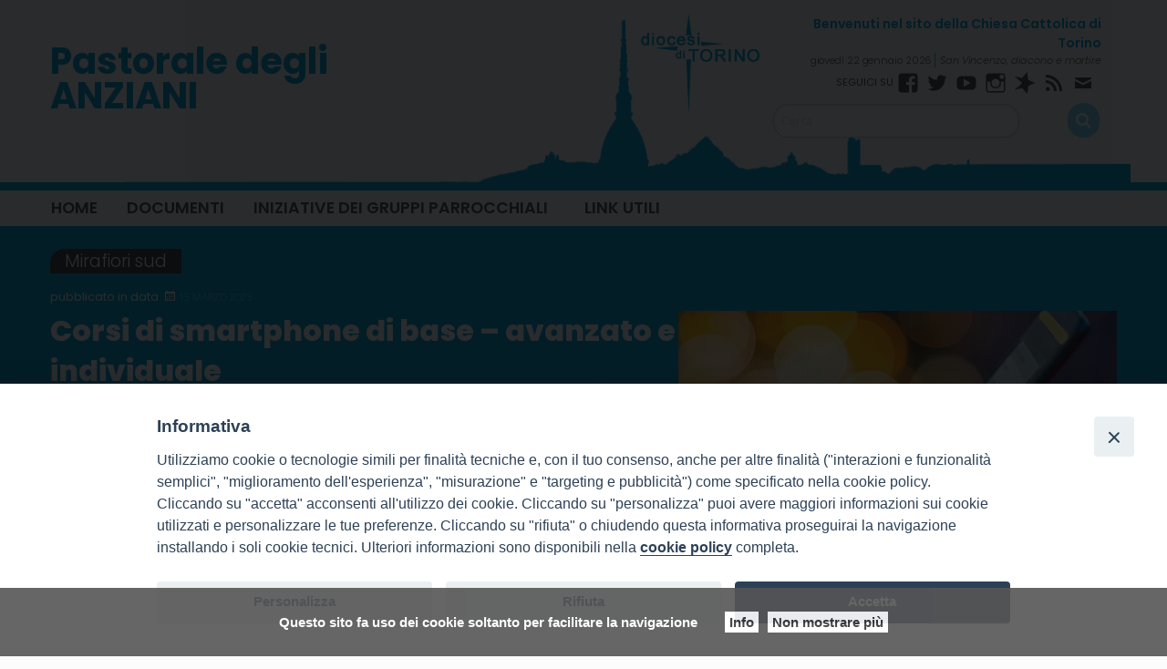

--- FILE ---
content_type: text/html; charset=UTF-8
request_url: https://www.diocesi.torino.it/terzaeta/corsi-di-smartphone-di-base-avanzato-e-individuale/
body_size: 13431
content:
<!doctype html>
<html class="no-js" lang="it-IT">
	<head>
		<meta charset="UTF-8">
		<meta name="viewport" content="width=device-width, initial-scale=1">
		<link rel="profile" href="http://gmpg.org/xfn/11">
		<link rel="dns-prefetch" href="//fonts.googleapis.com">
		<link rel="dns-prefetch" href="//fonts.gstatic.com">
		<link rel="dns-prefetch" href="//fonts.googleapis.com">
		<link rel="dns-prefetch" href="//maps.googleapis.com">
		<link rel="dns-prefetch" href="//maps.gstatic.com">
		<link rel="dns-prefetch" href="//www.google.com">
		<link rel="dns-prefetch" href="//www.gstatic.com">
		<link rel="dns-prefetch" href="//cdn.jsdelivr.net">
		<link rel="dns-prefetch" href="//apis.google.com">
		<link rel="dns-prefetch" href="https://common-static.glauco.it">		
		<meta name='robots' content='index, follow, max-image-preview:large, max-snippet:-1, max-video-preview:-1' />

	<!-- This site is optimized with the Yoast SEO plugin v20.8 - https://yoast.com/wordpress/plugins/seo/ -->
	<title>Corsi di smartphone di base - avanzato e individuale - Pastorale degli ANZIANI</title>
	<link rel="canonical" href="https://www.diocesi.torino.it/terzaeta/corsi-di-smartphone-di-base-avanzato-e-individuale/" />
	<meta property="og:locale" content="it_IT" />
	<meta property="og:type" content="article" />
	<meta property="og:title" content="Corsi di smartphone di base - avanzato e individuale - Pastorale degli ANZIANI" />
	<meta property="og:description" content="&nbsp; Corso base di smartphone Corso per imparare i tasti principali e le impostazioni di base, la gestione della rubrica e dei contatti, l’invio e la ricezione di messaggi SMS e WhatsApp, la creazione dell’e-mail e la gestione della posta elettronica, la ricerca su Internet A cura di Paolo Pelleri, insegnante di smartphone per la terza età, autore del manuale “Com’è facile il tuo smartphone. &hellip; Continua a leggere &raquo;" />
	<meta property="og:url" content="https://www.diocesi.torino.it/terzaeta/corsi-di-smartphone-di-base-avanzato-e-individuale/" />
	<meta property="og:site_name" content="Pastorale degli ANZIANI" />
	<meta property="article:published_time" content="2023-03-15T10:55:46+00:00" />
	<meta property="og:image" content="https://www.diocesi.torino.it/terzaeta/wp-content/uploads/sites/13/2023/03/copertina-6.jpg" />
	<meta property="og:image:width" content="481" />
	<meta property="og:image:height" content="296" />
	<meta property="og:image:type" content="image/jpeg" />
	<meta name="author" content="annamocci" />
	<meta name="twitter:card" content="summary_large_image" />
	<meta name="twitter:label1" content="Scritto da" />
	<meta name="twitter:data1" content="annamocci" />
	<meta name="twitter:label2" content="Tempo di lettura stimato" />
	<meta name="twitter:data2" content="3 minuti" />
	<script type="application/ld+json" class="yoast-schema-graph">{"@context":"https://schema.org","@graph":[{"@type":"WebPage","@id":"https://www.diocesi.torino.it/terzaeta/corsi-di-smartphone-di-base-avanzato-e-individuale/","url":"https://www.diocesi.torino.it/terzaeta/corsi-di-smartphone-di-base-avanzato-e-individuale/","name":"Corsi di smartphone di base - avanzato e individuale - Pastorale degli ANZIANI","isPartOf":{"@id":"https://www.diocesi.torino.it/terzaeta/#website"},"primaryImageOfPage":{"@id":"https://www.diocesi.torino.it/terzaeta/corsi-di-smartphone-di-base-avanzato-e-individuale/#primaryimage"},"image":{"@id":"https://www.diocesi.torino.it/terzaeta/corsi-di-smartphone-di-base-avanzato-e-individuale/#primaryimage"},"thumbnailUrl":"https://www.diocesi.torino.it/terzaeta/wp-content/uploads/sites/13/2023/03/copertina-6.jpg","datePublished":"2023-03-15T10:55:46+00:00","dateModified":"2023-03-15T10:55:46+00:00","author":{"@id":"https://www.diocesi.torino.it/terzaeta/#/schema/person/3f4ae0f9bd0898118ff68d9a8f3ccd8f"},"breadcrumb":{"@id":"https://www.diocesi.torino.it/terzaeta/corsi-di-smartphone-di-base-avanzato-e-individuale/#breadcrumb"},"inLanguage":"it-IT","potentialAction":[{"@type":"ReadAction","target":["https://www.diocesi.torino.it/terzaeta/corsi-di-smartphone-di-base-avanzato-e-individuale/"]}]},{"@type":"ImageObject","inLanguage":"it-IT","@id":"https://www.diocesi.torino.it/terzaeta/corsi-di-smartphone-di-base-avanzato-e-individuale/#primaryimage","url":"https://www.diocesi.torino.it/terzaeta/wp-content/uploads/sites/13/2023/03/copertina-6.jpg","contentUrl":"https://www.diocesi.torino.it/terzaeta/wp-content/uploads/sites/13/2023/03/copertina-6.jpg","width":481,"height":296},{"@type":"BreadcrumbList","@id":"https://www.diocesi.torino.it/terzaeta/corsi-di-smartphone-di-base-avanzato-e-individuale/#breadcrumb","itemListElement":[{"@type":"ListItem","position":1,"name":"Home","item":"https://www.diocesi.torino.it/terzaeta/"},{"@type":"ListItem","position":2,"name":"Corsi di smartphone di base &#8211; avanzato e individuale"}]},{"@type":"WebSite","@id":"https://www.diocesi.torino.it/terzaeta/#website","url":"https://www.diocesi.torino.it/terzaeta/","name":"Pastorale degli ANZIANI","description":"","potentialAction":[{"@type":"SearchAction","target":{"@type":"EntryPoint","urlTemplate":"https://www.diocesi.torino.it/terzaeta/?s={search_term_string}"},"query-input":"required name=search_term_string"}],"inLanguage":"it-IT"},{"@type":"Person","@id":"https://www.diocesi.torino.it/terzaeta/#/schema/person/3f4ae0f9bd0898118ff68d9a8f3ccd8f","name":"annamocci","image":{"@type":"ImageObject","inLanguage":"it-IT","@id":"https://www.diocesi.torino.it/terzaeta/#/schema/person/image/","url":"https://secure.gravatar.com/avatar/50db42edc49e737beb052f9c85f5f04b?s=96&d=mm&r=g","contentUrl":"https://secure.gravatar.com/avatar/50db42edc49e737beb052f9c85f5f04b?s=96&d=mm&r=g","caption":"annamocci"},"url":"https://www.diocesi.torino.it/terzaeta/author/annamocci/"}]}</script>
	<!-- / Yoast SEO plugin. -->


<link rel='dns-prefetch' href='//unpkg.com' />
<link rel='dns-prefetch' href='//api.tiles.mapbox.com' />
<link rel='dns-prefetch' href='//static.addtoany.com' />
<link rel='dns-prefetch' href='//fonts.googleapis.com' />
<link rel="alternate" type="application/rss+xml" title="Pastorale degli ANZIANI &raquo; Feed" href="https://www.diocesi.torino.it/terzaeta/feed/" />
<link rel="alternate" type="application/rss+xml" title="Pastorale degli ANZIANI &raquo; Feed dei commenti" href="https://www.diocesi.torino.it/terzaeta/comments/feed/" />
<script type="text/javascript">
window._wpemojiSettings = {"baseUrl":"https:\/\/s.w.org\/images\/core\/emoji\/14.0.0\/72x72\/","ext":".png","svgUrl":"https:\/\/s.w.org\/images\/core\/emoji\/14.0.0\/svg\/","svgExt":".svg","source":{"concatemoji":"https:\/\/www.diocesi.torino.it\/terzaeta\/wp-includes\/js\/wp-emoji-release.min.js"}};
/*! This file is auto-generated */
!function(e,a,t){var n,r,o,i=a.createElement("canvas"),p=i.getContext&&i.getContext("2d");function s(e,t){p.clearRect(0,0,i.width,i.height),p.fillText(e,0,0);e=i.toDataURL();return p.clearRect(0,0,i.width,i.height),p.fillText(t,0,0),e===i.toDataURL()}function c(e){var t=a.createElement("script");t.src=e,t.defer=t.type="text/javascript",a.getElementsByTagName("head")[0].appendChild(t)}for(o=Array("flag","emoji"),t.supports={everything:!0,everythingExceptFlag:!0},r=0;r<o.length;r++)t.supports[o[r]]=function(e){if(p&&p.fillText)switch(p.textBaseline="top",p.font="600 32px Arial",e){case"flag":return s("\ud83c\udff3\ufe0f\u200d\u26a7\ufe0f","\ud83c\udff3\ufe0f\u200b\u26a7\ufe0f")?!1:!s("\ud83c\uddfa\ud83c\uddf3","\ud83c\uddfa\u200b\ud83c\uddf3")&&!s("\ud83c\udff4\udb40\udc67\udb40\udc62\udb40\udc65\udb40\udc6e\udb40\udc67\udb40\udc7f","\ud83c\udff4\u200b\udb40\udc67\u200b\udb40\udc62\u200b\udb40\udc65\u200b\udb40\udc6e\u200b\udb40\udc67\u200b\udb40\udc7f");case"emoji":return!s("\ud83e\udef1\ud83c\udffb\u200d\ud83e\udef2\ud83c\udfff","\ud83e\udef1\ud83c\udffb\u200b\ud83e\udef2\ud83c\udfff")}return!1}(o[r]),t.supports.everything=t.supports.everything&&t.supports[o[r]],"flag"!==o[r]&&(t.supports.everythingExceptFlag=t.supports.everythingExceptFlag&&t.supports[o[r]]);t.supports.everythingExceptFlag=t.supports.everythingExceptFlag&&!t.supports.flag,t.DOMReady=!1,t.readyCallback=function(){t.DOMReady=!0},t.supports.everything||(n=function(){t.readyCallback()},a.addEventListener?(a.addEventListener("DOMContentLoaded",n,!1),e.addEventListener("load",n,!1)):(e.attachEvent("onload",n),a.attachEvent("onreadystatechange",function(){"complete"===a.readyState&&t.readyCallback()})),(e=t.source||{}).concatemoji?c(e.concatemoji):e.wpemoji&&e.twemoji&&(c(e.twemoji),c(e.wpemoji)))}(window,document,window._wpemojiSettings);
</script>
<style type="text/css">
img.wp-smiley,
img.emoji {
	display: inline !important;
	border: none !important;
	box-shadow: none !important;
	height: 1em !important;
	width: 1em !important;
	margin: 0 0.07em !important;
	vertical-align: -0.1em !important;
	background: none !important;
	padding: 0 !important;
}
</style>
	<link rel='stylesheet' id='opensans-css' href='//fonts.googleapis.com/css?family=Open+Sans%3A300%2C700' type='text/css' media='all' />
<link rel='stylesheet' id='source-sans-css' href='//fonts.googleapis.com/css?family=Source+Sans+Pro%3A400%2C900' type='text/css' media='all' />
<link rel='stylesheet' id='wp-block-library-css' href='https://www.diocesi.torino.it/terzaeta/wp-includes/css/dist/block-library/style.min.css' type='text/css' media='all' />
<link rel='stylesheet' id='classic-theme-styles-css' href='https://www.diocesi.torino.it/terzaeta/wp-includes/css/classic-themes.min.css' type='text/css' media='all' />
<style id='global-styles-inline-css' type='text/css'>
body{--wp--preset--color--black: #000000;--wp--preset--color--cyan-bluish-gray: #abb8c3;--wp--preset--color--white: #ffffff;--wp--preset--color--pale-pink: #f78da7;--wp--preset--color--vivid-red: #cf2e2e;--wp--preset--color--luminous-vivid-orange: #ff6900;--wp--preset--color--luminous-vivid-amber: #fcb900;--wp--preset--color--light-green-cyan: #7bdcb5;--wp--preset--color--vivid-green-cyan: #00d084;--wp--preset--color--pale-cyan-blue: #8ed1fc;--wp--preset--color--vivid-cyan-blue: #0693e3;--wp--preset--color--vivid-purple: #9b51e0;--wp--preset--gradient--vivid-cyan-blue-to-vivid-purple: linear-gradient(135deg,rgba(6,147,227,1) 0%,rgb(155,81,224) 100%);--wp--preset--gradient--light-green-cyan-to-vivid-green-cyan: linear-gradient(135deg,rgb(122,220,180) 0%,rgb(0,208,130) 100%);--wp--preset--gradient--luminous-vivid-amber-to-luminous-vivid-orange: linear-gradient(135deg,rgba(252,185,0,1) 0%,rgba(255,105,0,1) 100%);--wp--preset--gradient--luminous-vivid-orange-to-vivid-red: linear-gradient(135deg,rgba(255,105,0,1) 0%,rgb(207,46,46) 100%);--wp--preset--gradient--very-light-gray-to-cyan-bluish-gray: linear-gradient(135deg,rgb(238,238,238) 0%,rgb(169,184,195) 100%);--wp--preset--gradient--cool-to-warm-spectrum: linear-gradient(135deg,rgb(74,234,220) 0%,rgb(151,120,209) 20%,rgb(207,42,186) 40%,rgb(238,44,130) 60%,rgb(251,105,98) 80%,rgb(254,248,76) 100%);--wp--preset--gradient--blush-light-purple: linear-gradient(135deg,rgb(255,206,236) 0%,rgb(152,150,240) 100%);--wp--preset--gradient--blush-bordeaux: linear-gradient(135deg,rgb(254,205,165) 0%,rgb(254,45,45) 50%,rgb(107,0,62) 100%);--wp--preset--gradient--luminous-dusk: linear-gradient(135deg,rgb(255,203,112) 0%,rgb(199,81,192) 50%,rgb(65,88,208) 100%);--wp--preset--gradient--pale-ocean: linear-gradient(135deg,rgb(255,245,203) 0%,rgb(182,227,212) 50%,rgb(51,167,181) 100%);--wp--preset--gradient--electric-grass: linear-gradient(135deg,rgb(202,248,128) 0%,rgb(113,206,126) 100%);--wp--preset--gradient--midnight: linear-gradient(135deg,rgb(2,3,129) 0%,rgb(40,116,252) 100%);--wp--preset--duotone--dark-grayscale: url('#wp-duotone-dark-grayscale');--wp--preset--duotone--grayscale: url('#wp-duotone-grayscale');--wp--preset--duotone--purple-yellow: url('#wp-duotone-purple-yellow');--wp--preset--duotone--blue-red: url('#wp-duotone-blue-red');--wp--preset--duotone--midnight: url('#wp-duotone-midnight');--wp--preset--duotone--magenta-yellow: url('#wp-duotone-magenta-yellow');--wp--preset--duotone--purple-green: url('#wp-duotone-purple-green');--wp--preset--duotone--blue-orange: url('#wp-duotone-blue-orange');--wp--preset--font-size--small: 13px;--wp--preset--font-size--medium: 20px;--wp--preset--font-size--large: 36px;--wp--preset--font-size--x-large: 42px;--wp--preset--spacing--20: 0.44rem;--wp--preset--spacing--30: 0.67rem;--wp--preset--spacing--40: 1rem;--wp--preset--spacing--50: 1.5rem;--wp--preset--spacing--60: 2.25rem;--wp--preset--spacing--70: 3.38rem;--wp--preset--spacing--80: 5.06rem;--wp--preset--shadow--natural: 6px 6px 9px rgba(0, 0, 0, 0.2);--wp--preset--shadow--deep: 12px 12px 50px rgba(0, 0, 0, 0.4);--wp--preset--shadow--sharp: 6px 6px 0px rgba(0, 0, 0, 0.2);--wp--preset--shadow--outlined: 6px 6px 0px -3px rgba(255, 255, 255, 1), 6px 6px rgba(0, 0, 0, 1);--wp--preset--shadow--crisp: 6px 6px 0px rgba(0, 0, 0, 1);}:where(.is-layout-flex){gap: 0.5em;}body .is-layout-flow > .alignleft{float: left;margin-inline-start: 0;margin-inline-end: 2em;}body .is-layout-flow > .alignright{float: right;margin-inline-start: 2em;margin-inline-end: 0;}body .is-layout-flow > .aligncenter{margin-left: auto !important;margin-right: auto !important;}body .is-layout-constrained > .alignleft{float: left;margin-inline-start: 0;margin-inline-end: 2em;}body .is-layout-constrained > .alignright{float: right;margin-inline-start: 2em;margin-inline-end: 0;}body .is-layout-constrained > .aligncenter{margin-left: auto !important;margin-right: auto !important;}body .is-layout-constrained > :where(:not(.alignleft):not(.alignright):not(.alignfull)){max-width: var(--wp--style--global--content-size);margin-left: auto !important;margin-right: auto !important;}body .is-layout-constrained > .alignwide{max-width: var(--wp--style--global--wide-size);}body .is-layout-flex{display: flex;}body .is-layout-flex{flex-wrap: wrap;align-items: center;}body .is-layout-flex > *{margin: 0;}:where(.wp-block-columns.is-layout-flex){gap: 2em;}.has-black-color{color: var(--wp--preset--color--black) !important;}.has-cyan-bluish-gray-color{color: var(--wp--preset--color--cyan-bluish-gray) !important;}.has-white-color{color: var(--wp--preset--color--white) !important;}.has-pale-pink-color{color: var(--wp--preset--color--pale-pink) !important;}.has-vivid-red-color{color: var(--wp--preset--color--vivid-red) !important;}.has-luminous-vivid-orange-color{color: var(--wp--preset--color--luminous-vivid-orange) !important;}.has-luminous-vivid-amber-color{color: var(--wp--preset--color--luminous-vivid-amber) !important;}.has-light-green-cyan-color{color: var(--wp--preset--color--light-green-cyan) !important;}.has-vivid-green-cyan-color{color: var(--wp--preset--color--vivid-green-cyan) !important;}.has-pale-cyan-blue-color{color: var(--wp--preset--color--pale-cyan-blue) !important;}.has-vivid-cyan-blue-color{color: var(--wp--preset--color--vivid-cyan-blue) !important;}.has-vivid-purple-color{color: var(--wp--preset--color--vivid-purple) !important;}.has-black-background-color{background-color: var(--wp--preset--color--black) !important;}.has-cyan-bluish-gray-background-color{background-color: var(--wp--preset--color--cyan-bluish-gray) !important;}.has-white-background-color{background-color: var(--wp--preset--color--white) !important;}.has-pale-pink-background-color{background-color: var(--wp--preset--color--pale-pink) !important;}.has-vivid-red-background-color{background-color: var(--wp--preset--color--vivid-red) !important;}.has-luminous-vivid-orange-background-color{background-color: var(--wp--preset--color--luminous-vivid-orange) !important;}.has-luminous-vivid-amber-background-color{background-color: var(--wp--preset--color--luminous-vivid-amber) !important;}.has-light-green-cyan-background-color{background-color: var(--wp--preset--color--light-green-cyan) !important;}.has-vivid-green-cyan-background-color{background-color: var(--wp--preset--color--vivid-green-cyan) !important;}.has-pale-cyan-blue-background-color{background-color: var(--wp--preset--color--pale-cyan-blue) !important;}.has-vivid-cyan-blue-background-color{background-color: var(--wp--preset--color--vivid-cyan-blue) !important;}.has-vivid-purple-background-color{background-color: var(--wp--preset--color--vivid-purple) !important;}.has-black-border-color{border-color: var(--wp--preset--color--black) !important;}.has-cyan-bluish-gray-border-color{border-color: var(--wp--preset--color--cyan-bluish-gray) !important;}.has-white-border-color{border-color: var(--wp--preset--color--white) !important;}.has-pale-pink-border-color{border-color: var(--wp--preset--color--pale-pink) !important;}.has-vivid-red-border-color{border-color: var(--wp--preset--color--vivid-red) !important;}.has-luminous-vivid-orange-border-color{border-color: var(--wp--preset--color--luminous-vivid-orange) !important;}.has-luminous-vivid-amber-border-color{border-color: var(--wp--preset--color--luminous-vivid-amber) !important;}.has-light-green-cyan-border-color{border-color: var(--wp--preset--color--light-green-cyan) !important;}.has-vivid-green-cyan-border-color{border-color: var(--wp--preset--color--vivid-green-cyan) !important;}.has-pale-cyan-blue-border-color{border-color: var(--wp--preset--color--pale-cyan-blue) !important;}.has-vivid-cyan-blue-border-color{border-color: var(--wp--preset--color--vivid-cyan-blue) !important;}.has-vivid-purple-border-color{border-color: var(--wp--preset--color--vivid-purple) !important;}.has-vivid-cyan-blue-to-vivid-purple-gradient-background{background: var(--wp--preset--gradient--vivid-cyan-blue-to-vivid-purple) !important;}.has-light-green-cyan-to-vivid-green-cyan-gradient-background{background: var(--wp--preset--gradient--light-green-cyan-to-vivid-green-cyan) !important;}.has-luminous-vivid-amber-to-luminous-vivid-orange-gradient-background{background: var(--wp--preset--gradient--luminous-vivid-amber-to-luminous-vivid-orange) !important;}.has-luminous-vivid-orange-to-vivid-red-gradient-background{background: var(--wp--preset--gradient--luminous-vivid-orange-to-vivid-red) !important;}.has-very-light-gray-to-cyan-bluish-gray-gradient-background{background: var(--wp--preset--gradient--very-light-gray-to-cyan-bluish-gray) !important;}.has-cool-to-warm-spectrum-gradient-background{background: var(--wp--preset--gradient--cool-to-warm-spectrum) !important;}.has-blush-light-purple-gradient-background{background: var(--wp--preset--gradient--blush-light-purple) !important;}.has-blush-bordeaux-gradient-background{background: var(--wp--preset--gradient--blush-bordeaux) !important;}.has-luminous-dusk-gradient-background{background: var(--wp--preset--gradient--luminous-dusk) !important;}.has-pale-ocean-gradient-background{background: var(--wp--preset--gradient--pale-ocean) !important;}.has-electric-grass-gradient-background{background: var(--wp--preset--gradient--electric-grass) !important;}.has-midnight-gradient-background{background: var(--wp--preset--gradient--midnight) !important;}.has-small-font-size{font-size: var(--wp--preset--font-size--small) !important;}.has-medium-font-size{font-size: var(--wp--preset--font-size--medium) !important;}.has-large-font-size{font-size: var(--wp--preset--font-size--large) !important;}.has-x-large-font-size{font-size: var(--wp--preset--font-size--x-large) !important;}
.wp-block-navigation a:where(:not(.wp-element-button)){color: inherit;}
:where(.wp-block-columns.is-layout-flex){gap: 2em;}
.wp-block-pullquote{font-size: 1.5em;line-height: 1.6;}
</style>
<link rel='stylesheet' id='iandu-cookieconsent-css' href='https://www.diocesi.torino.it/terzaeta/wp-content/plugins/iandu-cookieconsent/public/css/iandu-cookieconsent-public.css' type='text/css' media='all' />
<link rel='stylesheet' id='seed_localizzation_osm_css-css' href='https://unpkg.com/leaflet@1.3.4/dist/leaflet.css' type='text/css' media='all' />
<link rel='stylesheet' id='sow-image-default-6ec9e3772f75-css' href='https://www.diocesi.torino.it/terzaeta/wp-content/uploads/sites/13/siteorigin-widgets/sow-image-default-6ec9e3772f75.css' type='text/css' media='all' />
<link rel='stylesheet' id='iw-defaults-css' href='https://www.diocesi.torino.it/terzaeta/wp-content/plugins/widgets-for-siteorigin/inc/../css/defaults.css' type='text/css' media='all' />
<link rel='stylesheet' id='wpba_front_end_styles-css' href='https://www.diocesi.torino.it/terzaeta/wp-content/plugins/wp-better-attachments/assets/css/wpba-frontend.css' type='text/css' media='all' />
<link rel='stylesheet' id='responsive-lightbox-prettyphoto-css' href='https://www.diocesi.torino.it/terzaeta/wp-content/plugins/responsive-lightbox/assets/prettyphoto/prettyPhoto.min.css' type='text/css' media='all' />
<link rel='stylesheet' id='wd-noah-plugin-style-css-css' href='https://www.diocesi.torino.it/terzaeta/wp-content/plugins/seed-noah-plugin/assets/css/wd-noah-plugin-style.css' type='text/css' media='all' />
<link rel='stylesheet' id='daterangepicker-css-css' href='https://www.diocesi.torino.it/terzaeta/wp-content/plugins/seed-noah-plugin/assets/css/daterangepicker.css' type='text/css' media='all' />
<link rel='stylesheet' id='zabuto_calendar_css-css' href='https://www.diocesi.torino.it/terzaeta/wp-content/plugins/seed-noah-plugin/tools/calendar/css/seed_noah_calendar.css' type='text/css' media='all' />
<style id='zabuto_calendar_css-inline-css' type='text/css'>

            .wd-class-113{
            background: ;    
            }
            
            .wd-class-178{
            background: ;    
            }
            
</style>
<link rel='stylesheet' id='wpos-slick-style-css' href='https://www.diocesi.torino.it/terzaeta/wp-content/plugins/wp-slick-slider-and-image-carousel/assets/css/slick.css' type='text/css' media='all' />
<link rel='stylesheet' id='wpsisac-public-style-css' href='https://www.diocesi.torino.it/terzaeta/wp-content/plugins/wp-slick-slider-and-image-carousel/assets/css/wpsisac-public.css' type='text/css' media='all' />
<link rel='stylesheet' id='fonts-css' href='https://www.diocesi.torino.it/terzaeta/wp-content/themes/wp-starter-so/fonts/fonts.css' type='text/css' media='all' />
<link rel='stylesheet' id='foundation-css' href='https://www.diocesi.torino.it/terzaeta/wp-content/themes/wp-starter-so/css/foundation.css' type='text/css' media='all' />
<link rel='stylesheet' id='motion_ui-css' href='https://www.diocesi.torino.it/terzaeta/wp-content/themes/wp-starter-so/css/motion-ui.css' type='text/css' media='all' />
<link rel='stylesheet' id='wpforge-css' href='https://www.diocesi.torino.it/terzaeta/wp-content/themes/wp-starter-so/style.css' type='text/css' media='all' />
<link rel='stylesheet' id='customizer-css' href='https://www.diocesi.torino.it/terzaeta/wp-content/themes/wp-starter-so/css/customizer.css' type='text/css' media='all' />
<link rel='stylesheet' id='tablepress-default-css' href='https://www.diocesi.torino.it/terzaeta/wp-content/plugins/tablepress/css/build/default.css' type='text/css' media='all' />
<link rel='stylesheet' id='addtoany-css' href='https://www.diocesi.torino.it/terzaeta/wp-content/plugins/add-to-any/addtoany.min.css' type='text/css' media='all' />
<script type='text/javascript' src='https://www.diocesi.torino.it/terzaeta/wp-includes/js/jquery/jquery.min.js' id='jquery-core-js'></script>
<script type='text/javascript' src='https://unpkg.com/leaflet@1.3.4/dist/leaflet.js' id='seed_localizzation_osm_js-js'></script>
<script type='text/javascript' src='https://api.tiles.mapbox.com/mapbox.js/plugins/leaflet-omnivore/v0.3.1/leaflet-omnivore.min.js' id='seed_localizzation_omnivore_js-js'></script>
<script type='text/javascript' id='addtoany-core-js-before'>
window.a2a_config=window.a2a_config||{};a2a_config.callbacks=[];a2a_config.overlays=[];a2a_config.templates={};a2a_localize = {
	Share: "Condividi",
	Save: "Salva",
	Subscribe: "Abbonati",
	Email: "Email",
	Bookmark: "Segnalibro",
	ShowAll: "espandi",
	ShowLess: "comprimi",
	FindServices: "Trova servizi",
	FindAnyServiceToAddTo: "Trova subito un servizio da aggiungere",
	PoweredBy: "Powered by",
	ShareViaEmail: "Condividi via email",
	SubscribeViaEmail: "Iscriviti via email",
	BookmarkInYourBrowser: "Aggiungi ai segnalibri",
	BookmarkInstructions: "Premi Ctrl+D o \u2318+D per mettere questa pagina nei preferiti",
	AddToYourFavorites: "Aggiungi ai favoriti",
	SendFromWebOrProgram: "Invia da qualsiasi indirizzo email o programma di posta elettronica",
	EmailProgram: "Programma di posta elettronica",
	More: "Di più&#8230;",
	ThanksForSharing: "Grazie per la condivisione!",
	ThanksForFollowing: "Thanks for following!"
};
</script>
<script type='text/javascript' async src='https://static.addtoany.com/menu/page.js' id='addtoany-core-js'></script>
<script type='text/javascript' async src='https://www.diocesi.torino.it/terzaeta/wp-content/plugins/add-to-any/addtoany.min.js' id='addtoany-jquery-js'></script>
<script type='text/javascript' src='https://www.diocesi.torino.it/terzaeta/wp-content/plugins/responsive-lightbox/assets/prettyphoto/jquery.prettyPhoto.min.js' id='responsive-lightbox-prettyphoto-js'></script>
<script type='text/javascript' src='https://www.diocesi.torino.it/terzaeta/wp-includes/js/underscore.min.js' id='underscore-js'></script>
<script type='text/javascript' src='https://www.diocesi.torino.it/terzaeta/wp-content/plugins/responsive-lightbox/assets/infinitescroll/infinite-scroll.pkgd.min.js' id='responsive-lightbox-infinite-scroll-js'></script>
<script type='text/javascript' id='responsive-lightbox-js-before'>
var rlArgs = {"script":"prettyphoto","selector":"lightbox","customEvents":"","activeGalleries":true,"animationSpeed":"normal","slideshow":false,"slideshowDelay":5000,"slideshowAutoplay":false,"opacity":"0.75","showTitle":true,"allowResize":true,"allowExpand":true,"width":1080,"height":720,"separator":"\/","theme":"pp_default","horizontalPadding":20,"hideFlash":false,"wmode":"opaque","videoAutoplay":false,"modal":false,"deeplinking":false,"overlayGallery":true,"keyboardShortcuts":true,"social":false,"woocommerce_gallery":false,"ajaxurl":"https:\/\/www.diocesi.torino.it\/terzaeta\/wp-admin\/admin-ajax.php","nonce":"a780232a9e","preview":false,"postId":4512,"scriptExtension":false};
</script>
<script type='text/javascript' src='https://www.diocesi.torino.it/terzaeta/wp-content/plugins/responsive-lightbox/js/front.js' id='responsive-lightbox-js'></script>
<script type='text/javascript' src='https://www.diocesi.torino.it/terzaeta/wp-content/plugins/seed-noah-plugin/assets/js/moment.min.js' id='moment-js-js'></script>
<script type='text/javascript' src='https://www.diocesi.torino.it/terzaeta/wp-content/plugins/seed-noah-plugin/assets/js/daterangepicker.js' id='daterangepicker-js-js'></script>
<script type='text/javascript' src='https://www.diocesi.torino.it/terzaeta/wp-content/themes/wp-starter-so/wp-advanced-search/js/scripts.js' id='wpas-scripts-js'></script>
<link rel="https://api.w.org/" href="https://www.diocesi.torino.it/terzaeta/wp-json/" /><link rel="alternate" type="application/json" href="https://www.diocesi.torino.it/terzaeta/wp-json/wp/v2/posts/4512" /><link rel="EditURI" type="application/rsd+xml" title="RSD" href="https://www.diocesi.torino.it/terzaeta/xmlrpc.php?rsd" />
<link rel="wlwmanifest" type="application/wlwmanifest+xml" href="https://www.diocesi.torino.it/terzaeta/wp-includes/wlwmanifest.xml" />

<link rel='shortlink' href='https://www.diocesi.torino.it/terzaeta/?p=4512' />
<link rel="alternate" type="application/json+oembed" href="https://www.diocesi.torino.it/terzaeta/wp-json/oembed/1.0/embed?url=https%3A%2F%2Fwww.diocesi.torino.it%2Fterzaeta%2Fcorsi-di-smartphone-di-base-avanzato-e-individuale%2F" />
<link rel="alternate" type="text/xml+oembed" href="https://www.diocesi.torino.it/terzaeta/wp-json/oembed/1.0/embed?url=https%3A%2F%2Fwww.diocesi.torino.it%2Fterzaeta%2Fcorsi-di-smartphone-di-base-avanzato-e-individuale%2F&#038;format=xml" />
        <script type="text/javascript">
            (function () {
                window.lsow_fs = {can_use_premium_code: false};
            })();
        </script>
        <!--<meta name="facebook-domain-verification" content="zpdar1krl2mpz9jhbi75n18vd95p8n" />-->
<!-- Google Tag Manager -->
<script>(function(w,d,s,l,i){w[l]=w[l]||[];w[l].push({'gtm.start':
new Date().getTime(),event:'gtm.js'});var f=d.getElementsByTagName(s)[0],
j=d.createElement(s),dl=l!='dataLayer'?'&l='+l:'';j.async=true;j.src=
'https://www.googletagmanager.com/gtm.js?id='+i+dl;f.parentNode.insertBefore(j,f);
})(window,document,'script','dataLayer','GTM-5Q2TDPWB');</script>
<!-- End Google Tag Manager -->
<style type="text/css" id="wpforge-customizer-css-patch"></style><style type="text/css" id="wpforge-custom-header-css"></style>
	<style type="text/css" id="custom-background-css">
body.custom-background { background-color: #fcfcfc; }
</style>
	<link rel="icon" href="https://www.diocesi.torino.it/terzaeta/wp-content/uploads/sites/13/2022/09/logo_diocesitorino_azz-150x150.png" sizes="32x32" />
<link rel="icon" href="https://www.diocesi.torino.it/terzaeta/wp-content/uploads/sites/13/2022/09/logo_diocesitorino_azz-200x200.png" sizes="192x192" />
<link rel="apple-touch-icon" href="https://www.diocesi.torino.it/terzaeta/wp-content/uploads/sites/13/2022/09/logo_diocesitorino_azz-200x200.png" />
<meta name="msapplication-TileImage" content="https://www.diocesi.torino.it/terzaeta/wp-content/uploads/sites/13/2022/09/logo_diocesitorino_azz.png" />
<style type="text/css" id="wpforge-customizer-css">.contain-to-grid .top-bar,.top-bar,.top-bar ul,.top-bar ul li,.contain-to-grid,.top-bar.title-bar,.title-bar{background-color:#ffffff;}.top-bar-right .menu > li.name:hover,.top-bar .menu > li:not(.menu-text) > a:hover,.top-bar .menu > .active:hover{background-color:#009fd9;}.top-bar .menu-item a{color:#484848;}.is-dropdown-submenu{border:1px solid #ffffff;}.top-bar .menu .current-menu-parent, .top-bar .menu .current-page-parent, .top-bar .menu .current-page-ancestor, .top-bar .menu .current_page_item{background-color:#009fd9;}.top-bar .menu .current_page_item a{color:#484848;}.top-bar .menu .current_page_item a:hover{background-color:#009fd9;}footer[role="contentinfo"]{background-color:#009fd9;}</style>
	</head>
	<body itemtype='http://schema.org/Blog' itemscope='itemscope' class="post-template-default single single-post postid-4512 single-format-standard custom-background wp-starter-so-category-mirafiori-sud-iniziative-dei-gruppi-parrocchiali has-site-title has-site-tagline has-header-info full-width front-page">

		<div id="wptime-plugin-preloader"></div>
		<script>
            jQuery(window).on( "load", function () {
                jQuery('#wptime-plugin-preloader').delay(250).fadeOut("slow");
                setTimeout(wptime_plugin_remove_preloader, 2000);
                function wptime_plugin_remove_preloader() {
                    jQuery('#wptime-plugin-preloader').remove();
                }
            });
		</script>
		<noscript>
		<style type="text/css">
			#wptime-plugin-preloader{
				display:none !important;
			}
		</style>
		</noscript>



		<a class="skip-link screen-reader-text" href="#content">Skip to content</a>
					<div class="off-canvas-wrapper">


 
     	    	    <div class="off-canvas-absolute mbl position-left" id="offCanvasLeft" data-off-canvas data-transition="push">
	    	          <ul id="menu-menu-1" class="vertical menu" data-accordion-menu data-submenu-toggle="true"><li id="menu-item-350" class="menu-item menu-item-type-post_type menu-item-object-page menu-item-home menu-item-350"><a href="https://www.diocesi.torino.it/terzaeta/">Home</a></li>
<li id="menu-item-358" class="menu-item menu-item-type-taxonomy menu-item-object-category menu-item-358"><a href="https://www.diocesi.torino.it/terzaeta/category/documenti/">Documenti</a></li>
<li id="menu-item-357" class="menu-item menu-item-type-taxonomy menu-item-object-category current-post-ancestor menu-item-has-children menu-item-357"><a href="https://www.diocesi.torino.it/terzaeta/category/iniziative-dei-gruppi-parrocchiali/">Iniziative dei gruppi parrocchiali</a>
<ul class="menu vertical nested wrap">
	<li id="menu-item-552" class="menu-item menu-item-type-taxonomy menu-item-object-category current-post-ancestor menu-item-552"><a href="https://www.diocesi.torino.it/terzaeta/category/iniziative-dei-gruppi-parrocchiali/">tutte le iniziative</a></li>
	<li id="menu-item-551" class="menu-item menu-item-type-taxonomy menu-item-object-category current-post-ancestor current-menu-parent current-post-parent menu-item-551"><a href="https://www.diocesi.torino.it/terzaeta/category/iniziative-dei-gruppi-parrocchiali/mirafiori-sud-iniziative-dei-gruppi-parrocchiali/">Mirafiori sud</a></li>
	<li id="menu-item-1403" class="menu-item menu-item-type-taxonomy menu-item-object-category menu-item-1403"><a href="https://www.diocesi.torino.it/terzaeta/category/iniziative-dei-gruppi-parrocchiali/parrocchia-madonna-divina-provvidenza-torino/">Parrocchia Madonna Divina Provvidenza &#8211; Torino</a></li>
</ul>
</li>
<li id="menu-item-352" class="menu-item menu-item-type-post_type menu-item-object-page menu-item-has-children menu-item-352"><a href="https://www.diocesi.torino.it/terzaeta/link-utili-ufficio-anziani/">Link utili</a>
<ul class="menu vertical nested wrap">
	<li id="menu-item-353" class="menu-item menu-item-type-post_type menu-item-object-page menu-item-353"><a href="https://www.diocesi.torino.it/terzaeta/link-utili-ufficio-anziani/associazione-non-piu-da-soli/">Associazione – Non più da Soli</a></li>
	<li id="menu-item-354" class="menu-item menu-item-type-post_type menu-item-object-page menu-item-354"><a href="https://www.diocesi.torino.it/terzaeta/link-utili-ufficio-anziani/s-e-a-servizio-emergenza-anziani/">S.E.A.  Servizio Emergenza Anziani</a></li>
</ul>
</li>
</ul>			<button class="close-button" aria-label="Close menu" type="button" data-close>
				<span aria-hidden="true">&times;</span>
			</button><!-- end close-button -->
    	</div><!-- end off-canvas position-left -->
  	
  	
	<div class="off-canvas-content mbl" data-off-canvas-content>
  			<div class="title-bar hide-for-large">
			<div class="title-bar-left">
				<button class="menu-icon" type="button" data-open="offCanvasLeft"></button>
				<span class="title-bar-title mbl">Menu</span>
			</div><!-- end title-bar-left -->
		</div><!-- end title-bar -->
	
  	
											<div class="header_container">		
							<div class="row grid-x menu_social_pre_header_saint">


		<div class="data left small-12 medium-6 large-6 cell columns">
			giovedì 22 gennaio 2026			<a href="http://www.chiesacattolica.it/santo-del-giorno/" target="_blank" class="bso_saint">San Vincenzo, diacono e martire</a>		</div>

		<div class="social_wrap small-4 medium-3 large-3 cell columns">
			<nav id="social-navigation" class="social-navigation" role="navigation">
				<div class="menu-social-container"><ul id="menu-social" class="menu"><li id="menu-item-4213" class="menu-item menu-item-type-custom menu-item-object-custom menu-item-4213"><a href="https://www.facebook.com/diocesitorino"><span class="screen-reader-text">Facebook</span></a></li>
<li id="menu-item-4214" class="menu-item menu-item-type-custom menu-item-object-custom menu-item-4214"><a href="https://twitter.com/UCS_DiocesiTO"><span class="screen-reader-text">Twitter</span></a></li>
<li id="menu-item-4215" class="menu-item menu-item-type-custom menu-item-object-custom menu-item-4215"><a href="https://www.youtube.com/channel/UCy01EDzHTvzI-lP7xUCxvUw"><span class="screen-reader-text">YouTube</span></a></li>
<li id="menu-item-4216" class="menu-item menu-item-type-custom menu-item-object-custom menu-item-4216"><a href="http://instagram.com/diocesito"><span class="screen-reader-text">Instagram</span></a></li>
<li id="menu-item-4218" class="menu-item menu-item-type-custom menu-item-object-custom menu-item-4218"><a href="https://www.spreaker.com/user/16612220"><span class="screen-reader-text">Spreaker</span></a></li>
<li id="menu-item-4219" class="menu-item menu-item-type-custom menu-item-object-custom menu-item-4219"><a href="/feed/"><span class="screen-reader-text">RSS Feed</span></a></li>
<li id="menu-item-4220" class="menu-item menu-item-type-custom menu-item-object-custom menu-item-4220"><a href="https://www.diocesi.torino.it/iscriviti-alla-newsletter/"><span class="screen-reader-text">Newsletter</span></a></li>
</ul></div>			</nav>
		</div>

		<div class="mdr small-8 medium-3 large-3 cell columns">
			<form role="search" method="get" id="searchform" action="https://www.diocesi.torino.it/terzaeta/">
	<div class="grid-x row collapse">
		<div class="small-9 medium-9 large-9 cell columns">
			<input type="text" value="" name="s" id="s" placeholder="Cerca">
		</div><!-- end columns -->
		<div class="small-3 medium-3 large-3 cell columns">
			<button type="submit" id="searchsubmit" class="button">Cerca</button>
		</div><!-- end columns -->
	</div><!-- end .row -->
</form>
		</div>


	</div>
						
			<header id="header" itemtype="http://schema.org/WPHeader" itemscope="itemscope" class="header_wrap row grid-container" role="banner">
				<div class="grid-x grid-padding-x">
	<div class="sidebar-pre-header small-12 medium-12 large-12 cell columns">
		<div id="secondary-pre-header" class="sidebar_wrap row widget-area" role="complementary">
			<aside id="sow-image-2" class="widget widget_sow-image"><div
			
			class="so-widget-sow-image so-widget-sow-image-default-6ec9e3772f75"
			
		>

<div class="sow-image-container">
			<a href="http://www.diocesi.torino.it/"
					>
			<img src="https://www.diocesi.torino.it/terzaeta/wp-content/uploads/sites/13/2022/09/logo_diocesitorino_azz.png" width="239" height="200" sizes="(max-width: 239px) 100vw, 239px" alt="Diocesi di Torino" loading="lazy" 		class="so-widget-image"/>
	</a></div>

</div></aside>		</div>
	</div>
</div>
				<div class="grid-x grid-padding-x">
					<div class="site-header small-12 medium-12 large-12 cell columns">






						


													











						<div class="header-info">
															<p class="site-title"><a href="https://www.diocesi.torino.it/terzaeta/" rel="home">Pastorale degli ANZIANI</a></p>
													</div><!-- /.header-info -->
					</div><!-- .site-header -->
				</div><!-- .grid-x .grid-margin-x -->
				
			</header><!-- #header -->
		</div><!-- end .header_container -->
											<div itemtype="http://schema.org/SiteNavigationElement" itemscope="itemscope" class="nav_container">
   
            <div class="nav_wrap grid-container show-for-large">
              <div class="title-bar" data-responsive-toggle="main-menu" data-hide-for="medium">
          <button class="menu-icon" type="button" data-toggle="main-menu"></button>
          <div class="title-bar-title">Menu</div>
        </div><!-- end title-bar -->
        <div class="top-bar" id="main-menu">
          <div class="top-bar-left">
            <ul class="menu vertical medium-horizontal" data-responsive-menu="accordion medium-dropdown" data-submenu-toggle="true" data-close-on-click-inside="false"><li class="menu-item menu-item-type-post_type menu-item-object-page menu-item-home menu-item-350"><a href="https://www.diocesi.torino.it/terzaeta/">Home</a></li>
<li class="menu-item menu-item-type-taxonomy menu-item-object-category menu-item-358"><a href="https://www.diocesi.torino.it/terzaeta/category/documenti/">Documenti</a></li>
<li class="menu-item menu-item-type-taxonomy menu-item-object-category current-post-ancestor menu-item-has-children menu-item-357"><a href="https://www.diocesi.torino.it/terzaeta/category/iniziative-dei-gruppi-parrocchiali/">Iniziative dei gruppi parrocchiali</a>
<ul class="menu medium-horizontal nested">
	<li class="menu-item menu-item-type-taxonomy menu-item-object-category current-post-ancestor menu-item-552"><a href="https://www.diocesi.torino.it/terzaeta/category/iniziative-dei-gruppi-parrocchiali/">tutte le iniziative</a></li>
	<li class="menu-item menu-item-type-taxonomy menu-item-object-category current-post-ancestor current-menu-parent current-post-parent menu-item-551"><a href="https://www.diocesi.torino.it/terzaeta/category/iniziative-dei-gruppi-parrocchiali/mirafiori-sud-iniziative-dei-gruppi-parrocchiali/">Mirafiori sud</a></li>
	<li class="menu-item menu-item-type-taxonomy menu-item-object-category menu-item-1403"><a href="https://www.diocesi.torino.it/terzaeta/category/iniziative-dei-gruppi-parrocchiali/parrocchia-madonna-divina-provvidenza-torino/">Parrocchia Madonna Divina Provvidenza &#8211; Torino</a></li>
</ul>
</li>
<li class="menu-item menu-item-type-post_type menu-item-object-page menu-item-has-children menu-item-352"><a href="https://www.diocesi.torino.it/terzaeta/link-utili-ufficio-anziani/">Link utili</a>
<ul class="menu medium-horizontal nested">
	<li class="menu-item menu-item-type-post_type menu-item-object-page menu-item-353"><a href="https://www.diocesi.torino.it/terzaeta/link-utili-ufficio-anziani/associazione-non-piu-da-soli/">Associazione – Non più da Soli</a></li>
	<li class="menu-item menu-item-type-post_type menu-item-object-page menu-item-354"><a href="https://www.diocesi.torino.it/terzaeta/link-utili-ufficio-anziani/s-e-a-servizio-emergenza-anziani/">S.E.A.  Servizio Emergenza Anziani</a></li>
</ul>
</li>
</ul>          </div><!-- second end top-bar -->
        </div><!-- end top-bar -->
      </div><!-- .row -->
  
  
  
  </div><!-- end .nav_container -->  							

		<div class="content_container">
			<section class="content_wrap grid-container row" role="document"><div class="grid-x grid-padding-x">		<div id="content" class="small-12 large-12 columns cell" role="main">
				<article id="post-4512" class="post-4512 post type-post status-publish format-standard has-post-thumbnail hentry category-mirafiori-sud-iniziative-dei-gruppi-parrocchiali" itemtype='http://schema.org/CreativeWork' itemscope='itemscope'>
    <header class="entry-header">
                                    <div class="entry-meta-categories"><span class="categories-links"><a href="https://www.diocesi.torino.it/terzaeta/category/iniziative-dei-gruppi-parrocchiali/mirafiori-sud-iniziative-dei-gruppi-parrocchiali/" rel="category tag" class="category-link level-1">Mirafiori sud</a></span></div>                                    <div class="entry-meta-header">
                            <span class="entry-date updated"><span class="genericon genericon-month"></span><a href="https://www.diocesi.torino.it/terzaeta/corsi-di-smartphone-di-base-avanzato-e-individuale/" rel="bookmark"><time class="entry-date" datetime="2023-03-15T11:55:46+01:00">15 Marzo 2023</time></a></span> <span class="byline"><span class="genericon genericon-user"></span><span class="author vcard"><a class="url fn n" href="https://www.diocesi.torino.it/terzaeta/author/annamocci/" rel="author"></a></span></span>                                                    </div><!-- end .entry-meta-header -->
                                <h1 class="entry-title-post" itemprop="headline">Corsi di smartphone di base &#8211; avanzato e individuale</h1>                                                                                    <a href="https://www.diocesi.torino.it/terzaeta/corsi-di-smartphone-di-base-avanzato-e-individuale/" title="Corsi di smartphone di base &#8211; avanzato e individuale"><img width="481" height="296" src="https://www.diocesi.torino.it/terzaeta/wp-content/uploads/sites/13/2023/03/copertina-6.jpg" class="attachment-post-thumbnail size-post-thumbnail wp-post-image" alt="" decoding="async" srcset="https://www.diocesi.torino.it/terzaeta/wp-content/uploads/sites/13/2023/03/copertina-6.jpg 481w, https://www.diocesi.torino.it/terzaeta/wp-content/uploads/sites/13/2023/03/copertina-6-300x185.jpg 300w, https://www.diocesi.torino.it/terzaeta/wp-content/uploads/sites/13/2023/03/copertina-6-360x222.jpg 360w" sizes="(max-width: 481px) 100vw, 481px" /><span style="display:none;" class="didascalia_starter_so"></span></a>                </header><!-- .entry-header -->
                                    
        <div class="entry-content-post" itemprop="text">
        <p>&nbsp;</p>
<p><strong>Corso base di smartphone</strong></p>
<p>Corso per imparare i tasti principali e le impostazioni di base, la gestione della rubrica e dei contatti, l’invio e la ricezione di messaggi SMS e WhatsApp, la creazione dell’e-mail e la gestione della posta elettronica, la ricerca su Internet</p>
<p>A cura di Paolo Pelleri, insegnante di smartphone per la terza età, autore del manuale “Com’è facile il tuo smartphone. Manuale per senior”</p>
<p>I^ edizione: venerdì 24 e 31 marzo e 7, 14, 21 aprile dalle 9.30 alle 11.00 presso la Casa nel Parco (via M. Panetti 1 angolo via Artom)</p>
<p>II^ edizione: mercoledì 26 aprile e 3, 10, 17 e 24 maggio dalle 14.15 alle 15.45 presso Parrocchia Beati Parroci (via Monte Cengio 8)</p>
<p>III^ edizione: venerdì 28 aprile e 5, 12, 19 maggio dalle 9.30 alle 11.00 presso Casa nel Parco (via M. Panetti 1 angolo via Artom)</p>
<p>IV^ edizione: venerdì 26 maggio e 2, 9, 16 giugno dalle 9.30 alle 11.00 presso la Casa nel Parco (via M. Panetti 1 angolo via Artom)</p>
<p>Partecipazione gratuita – Iscrizione obbligatoria</p>
<p>Informazioni e iscrizioni: 011 682 53 90 – <a href="mailto:prenotazioni@fondazionemirafiori.it">prenotazioni@fondazionemirafiori.it</a></p>
<p>Il corso è promosso da Sportidea Caleidos nell’ambito del progetto Periferie Attive</p>
<p><strong>Corso avanzato di smartphone</strong></p>
<p>Corso di 4 incontri per imparare a usare in autonomia e in sicurezza la posta elettronica, Facebook, Messenger, le funzioni di Google, YouTube, le impostazioni più avanzate dello smartphone, le App più utili.</p>
<p>A cura di Paolo Pelleri, insegnante di smartphone per la terza età, autore del manuale “Com’è facile il tuo smartphone. Manuale per senior”</p>
<p>Quando? Venerdì 24, 31 marzo e 7, 14 aprile dalle 11.00 alle 12.30</p>
<p>Dove? Casa nel Parco – Casa del Quartiere di Mirafiori sud (via M. Panetti 1 angolo via E. Artom)</p>
<p>Costo: 30€ a persona</p>
<p>Iscrizione obbligatoria – Posti limitati</p>
<p>Informazioni e iscrizioni: 349 179 02 05 – <a href="mailto:pelleri@yahoo.it">pelleri@yahoo.it</a></p>
<p><strong>Lezioni individuali di smartphone e computer</strong></p>
<p>È possibile richiedere lezioni individuali di smartphone e computer sulla base delle proprie esigenze e necessità. Le lezioni sono tenute da Paolo Pelleri, insegnante di smartphone e informatica per la terza età, a domicilio o presso uno spazio pubblico concordato.</p>
<p>Informazioni e prenotazioni: 349 179 02 05 – <a href="mailto:pelleri@yahoo.it">pelleri@yahoo.it</a></p>
<p><strong>Per contattare lo staff di Essere Anziani a Mirafiori sud:</strong></p>
<p>tel. 331 389 95 23 | da lunedì a venerdì ore 10 &#8211; 17<br />
<a href="mailto:essereanzianimirafiorisud@gmail.com">essereanzianimirafiorisud@gmail.com</a></p>
<div class="addtoany_share_save_container addtoany_content addtoany_content_bottom"><div class="addtoany_header">condividi su</div><div class="a2a_kit a2a_kit_size_26 addtoany_list" data-a2a-url="https://www.diocesi.torino.it/terzaeta/corsi-di-smartphone-di-base-avanzato-e-individuale/" data-a2a-title="Corsi di smartphone di base – avanzato e individuale"><a class="a2a_button_facebook" href="https://www.addtoany.com/add_to/facebook?linkurl=https%3A%2F%2Fwww.diocesi.torino.it%2Fterzaeta%2Fcorsi-di-smartphone-di-base-avanzato-e-individuale%2F&amp;linkname=Corsi%20di%20smartphone%20di%20base%20%E2%80%93%20avanzato%20e%20individuale" title="Facebook" rel="nofollow noopener" target="_blank"></a><a class="a2a_button_twitter" href="https://www.addtoany.com/add_to/twitter?linkurl=https%3A%2F%2Fwww.diocesi.torino.it%2Fterzaeta%2Fcorsi-di-smartphone-di-base-avanzato-e-individuale%2F&amp;linkname=Corsi%20di%20smartphone%20di%20base%20%E2%80%93%20avanzato%20e%20individuale" title="Twitter" rel="nofollow noopener" target="_blank"></a><a class="a2a_button_pinterest" href="https://www.addtoany.com/add_to/pinterest?linkurl=https%3A%2F%2Fwww.diocesi.torino.it%2Fterzaeta%2Fcorsi-di-smartphone-di-base-avanzato-e-individuale%2F&amp;linkname=Corsi%20di%20smartphone%20di%20base%20%E2%80%93%20avanzato%20e%20individuale" title="Pinterest" rel="nofollow noopener" target="_blank"></a><a class="a2a_button_linkedin" href="https://www.addtoany.com/add_to/linkedin?linkurl=https%3A%2F%2Fwww.diocesi.torino.it%2Fterzaeta%2Fcorsi-di-smartphone-di-base-avanzato-e-individuale%2F&amp;linkname=Corsi%20di%20smartphone%20di%20base%20%E2%80%93%20avanzato%20e%20individuale" title="LinkedIn" rel="nofollow noopener" target="_blank"></a><a class="a2a_button_whatsapp" href="https://www.addtoany.com/add_to/whatsapp?linkurl=https%3A%2F%2Fwww.diocesi.torino.it%2Fterzaeta%2Fcorsi-di-smartphone-di-base-avanzato-e-individuale%2F&amp;linkname=Corsi%20di%20smartphone%20di%20base%20%E2%80%93%20avanzato%20e%20individuale" title="WhatsApp" rel="nofollow noopener" target="_blank"></a><a class="a2a_button_telegram" href="https://www.addtoany.com/add_to/telegram?linkurl=https%3A%2F%2Fwww.diocesi.torino.it%2Fterzaeta%2Fcorsi-di-smartphone-di-base-avanzato-e-individuale%2F&amp;linkname=Corsi%20di%20smartphone%20di%20base%20%E2%80%93%20avanzato%20e%20individuale" title="Telegram" rel="nofollow noopener" target="_blank"></a><a class="a2a_button_email" href="https://www.addtoany.com/add_to/email?linkurl=https%3A%2F%2Fwww.diocesi.torino.it%2Fterzaeta%2Fcorsi-di-smartphone-di-base-avanzato-e-individuale%2F&amp;linkname=Corsi%20di%20smartphone%20di%20base%20%E2%80%93%20avanzato%20e%20individuale" title="Email" rel="nofollow noopener" target="_blank"></a><a class="a2a_button_print" href="https://www.addtoany.com/add_to/print?linkurl=https%3A%2F%2Fwww.diocesi.torino.it%2Fterzaeta%2Fcorsi-di-smartphone-di-base-avanzato-e-individuale%2F&amp;linkname=Corsi%20di%20smartphone%20di%20base%20%E2%80%93%20avanzato%20e%20individuale" title="Print" rel="nofollow noopener" target="_blank"></a></div></div>                </div><!-- .entry-content -->
                <footer class="entry-meta">
        <div class="entry-meta-footer">
                                                    </div><!-- end .entry-meta-footer -->
			    </footer><!-- .entry-meta -->
</article><!-- #post -->
		<!SEED-LOCALIZZATION-MAP>		<nav class="nav-single">
			<span class="nav-previous"><a href="https://www.diocesi.torino.it/terzaeta/emergenza-sanitaria/" rel="prev"><span class="meta-nav">&laquo;</span> Emergenza sanitaria</a></span>
			<span class="nav-next"><a href="https://www.diocesi.torino.it/terzaeta/lalzheimer-caff-e-per-malati-e-familiari/" rel="next">L’«Alzheimer caff è» per malati e familiari <span class="meta-nav">&raquo;</span></a></span>
		</nav><!-- .nav-single -->
	</div><!-- #content -->



			            </div><!-- .grid-x .grid-margin-x -->
	   </section><!-- end .content-wrap -->
    </div><!-- end .content_container -->
	    <div class="footer_container">
    	<footer id="footer" itemtype="http://schema.org/WPFooter" itemscope="itemscope" class="footer_wrap grid-container" role="contentinfo">
			<div class="grid-x">
               
        <div id="ftxt" class="site-info medium-5 large-5 cell columns text-left">
                            <p><img src="/wp-content/uploads/2022/02/logo_dioctorino_white.png" /><b>Arcidiocesi di Torino</b><br />
Settore per la Pastorale degli Anziani e Pensionati<br />
Via dell'Arcivescovado 12 - 10121 TORINO<br />
tel. 011.5156327 - fax 011.5156339 <br />e-mail: <a href="mailto:anziani@diocesi.to.it">anziani@diocesi.to.it</a></p>
                    </div><!-- .site-info -->
        <div class="medium-7 large-7 cell columns">
              
        </div><!-- .columns -->
			</div>
			<div class="grid-x">
        				</div>
    	</footer><!-- .row -->
    </div><!-- end #footer_container -->
        </div><!-- end off-canvas-content -->
</div><!-- end off-canvas-wrapper -->

  <script>
      jQuery(document).ready(function($){


      equalheight = function(container){

          var currentTallest = 0,
              currentRowStart = 0,
              rowDivs = new Array(),
              $el,
              topPosition = 0;
          $(container).each(function() {

              $el = $(this);
              $($el).height('auto')
              topPostion = $el.position().top;

              if (currentRowStart != topPostion) {
                  for (currentDiv = 0 ; currentDiv < rowDivs.length ; currentDiv++) {
                      rowDivs[currentDiv].height(currentTallest);
                  }
                  rowDivs.length = 0; // empty the array
                  currentRowStart = topPostion;
                  currentTallest = $el.height();
                  rowDivs.push($el);
              } else {
                  rowDivs.push($el);
                  currentTallest = (currentTallest < $el.height()) ? ($el.height()) : (currentTallest);
              }
              for (currentDiv = 0 ; currentDiv < rowDivs.length ; currentDiv++) {
                  rowDivs[currentDiv].height(currentTallest);
              }
          });
      }

      $(window).load(function() {
          equalheight('.all_main .auto_height');
      });


      $(window).resize(function(){
          equalheight('.all_main .auto_height');
      });


      });
  </script>

   <script>



//    tabs

jQuery(document).ready(function($){

	(function ($) {
		$('.soua-tab ul.soua-tabs').addClass('active').find('> li:eq(0)').addClass('current');

		$('.soua-tab ul.soua-tabs li a').click(function (g) {
			var tab = $(this).closest('.soua-tab'),
				index = $(this).closest('li').index();

			tab.find('ul.soua-tabs > li').removeClass('current');
			$(this).closest('li').addClass('current');

			tab.find('.tab_content').find('div.tabs_item').not('div.tabs_item:eq(' + index + ')').slideUp();
			tab.find('.tab_content').find('div.tabs_item:eq(' + index + ')').slideDown();

			g.preventDefault();
		} );





//accordion

//    $('.accordion > li:eq(0) a').addClass('active').next().slideDown();

    $('.soua-main .soua-accordion-title').click(function(j) {
        var dropDown = $(this).closest('.soua-accordion').find('.soua-accordion-content');

        $(this).closest('.soua-accordion').find('.soua-accordion-content').not(dropDown).slideUp();

        if ($(this).hasClass('active')) {
            $(this).removeClass('active');
        } else {
            $(this).closest('.soua-accordion').find('.soua-accordion-title .active').removeClass('active');
            $(this).addClass('active');
        }

        dropDown.stop(false, true).slideToggle();

        j.preventDefault();
    });
})(jQuery);



});

</script>        <button id="iandu-fixed-edit-preferences" class="iandu-edit-preferences" type="button" data-cc="c-settings">Preferenze Cookie</button>        
        <div id="backtotop" class="hvr-fade"><span class="genericon genericon-collapse"></span></div><!-- Piwik -->
<script type="text/javascript">
  var _paq = _paq || [];
  /* tracker methods like "setCustomDimension" should be called before "trackPageView" */
  _paq.push(['trackPageView']);
  _paq.push(['enableLinkTracking']);
  (function() {
    var u="//piwik1.glauco.it/";
    _paq.push(['setTrackerUrl', u+'piwik.php']);
    _paq.push(['setSiteId', '35']);
    var d=document, g=d.createElement('script'), s=d.getElementsByTagName('script')[0];
    g.type='text/javascript'; g.async=true; g.defer=true; g.src=u+'piwik.js'; s.parentNode.insertBefore(g,s);
  })();
</script>
<!-- End Piwik Code -->
<script src="https://common-static.glauco.it/common/cookielaw/cookielaw.js" type="text/javascript" async></script><link href="https://common-static.glauco.it/common/cookielaw/cookielaw.css" rel="stylesheet" type="text/css"/>		<script type="text/html" id="tmpl-osm-marker-input">
			<div class="locate">
				<a class="dashicons dashicons-location" data-name="locate-marker">
					<span class="screen-reader-text">
						Locate Marker					</span>
				</a>
			</div>
			<div class="input">
				<input type="text" data-name="label" />
			</div>
			<div class="tools">
				<a class="acf-icon -minus small light acf-js-tooltip" href="#" data-name="remove-marker" title="Remove Marker"></a>
			</div>
		</script>
		<link rel='stylesheet' id='so-css-wp-starter-so-css' href='https://www.diocesi.torino.it/terzaeta/wp-content/uploads/sites/13/so-css/so-css-wp-starter-so.css' type='text/css' media='all' />
<link rel='stylesheet' id='owl-css-css' href='https://www.diocesi.torino.it/terzaeta/wp-content/plugins/addon-so-widgets-bundle/css/owl.carousel.css' type='text/css' media='all' />
<link rel='stylesheet' id='widgets-css-css' href='https://www.diocesi.torino.it/terzaeta/wp-content/plugins/addon-so-widgets-bundle/css/widgets.css' type='text/css' media='all' />
<script type='text/javascript' id='lsow-frontend-scripts-js-extra'>
/* <![CDATA[ */
var lsow_settings = {"mobile_width":"780","custom_css":""};
/* ]]> */
</script>
<script type='text/javascript' src='https://www.diocesi.torino.it/terzaeta/wp-content/plugins/livemesh-siteorigin-widgets/assets/js/lsow-frontend.min.js' id='lsow-frontend-scripts-js'></script>
<script type='text/javascript' src='https://www.diocesi.torino.it/terzaeta/wp-content/themes/wp-starter-so/js/foundation.min.js' id='foundation-js'></script>
<script type='text/javascript' src='https://www.diocesi.torino.it/terzaeta/wp-content/themes/wp-starter-so/js/theme-functions.js' id='load_foundation-js'></script>
<script type='text/javascript' src='https://www.diocesi.torino.it/terzaeta/wp-content/plugins/iandu-cookieconsent/public/js/iandu-iframe-manager.js' id='iandu-cookieconsent-iframe-manager-js'></script>
<script type='text/javascript' src='https://www.diocesi.torino.it/terzaeta/wp-content/plugins/iandu-cookieconsent/public/js/cookieconsent.js' id='iandu-cookieconsent-js'></script>
<script type='text/javascript' id='iandu-cookieconsent-init-js-extra'>
/* <![CDATA[ */
var iandu_cookieconsent_obj = {"ajaxUrl":"https:\/\/www.diocesi.torino.it\/terzaeta\/wp-admin\/admin-ajax.php","security":"49f8be6a3f","autorun":"true"};
/* ]]> */
</script>
<script type='text/javascript' src='https://www.diocesi.torino.it/terzaeta/iandu-cc-init-js/?iandu-cc-init-js=1' id='iandu-cookieconsent-init-js'></script>
<script type='text/javascript' src='https://www.diocesi.torino.it/terzaeta/wp-content/plugins/addon-so-widgets-bundle/js/owl.carousel.min.js' id='owl-js-js'></script>
</body>
</html>


--- FILE ---
content_type: text/css
request_url: https://www.diocesi.torino.it/terzaeta/wp-content/uploads/sites/13/so-css/so-css-wp-starter-so.css
body_size: 4424
content:
@import url('https://cdn.jsdelivr.net/jquery.slick/1.5.8/slick.css');
@import url('https://cdn.jsdelivr.net/jquery.slick/1.5.8/slick-theme.css');
@import url('https://fonts.googleapis.com/css2?family=Poppins:ital,wght@0,100;0,200;0,300;0,400;0,500;0,600;0,700;0,800;0,900;1,100;1,300;1,400;1,500;1,600;1,700;1,800;1,900&display=swap');

a:hover, a:focus {color: #7cdafc !important;} /*colore ufficio */

.site-title {font-family: 'Poppins', sans-serif !important; color: #009fd9 !important;  max-width: 360px; line-height: 2.2rem !important; margin-top: 2rem !important;}
.site-title a{font-family: 'Poppins', sans-serif !important; color: #009fd9 !important; font-size: 2.5rem; font-weight:bolder;}

.menu_social_pre_header_saint {max-width: 360px; float: right; display: grid; margin-right: 2rem;}
.menu_social_pre_header_saint:before {content:'Benvenuti nel sito della Chiesa Cattolica di Torino'; color:#009fd9; font-family: 'Poppins', sans-serif; font-weight: 600; font-size: 0.88rem; padding-top: 1rem; text-align: right;}
.menu_social_pre_header_saint .data {width: auto; font-family: 'Poppins', sans-serif; color:#525252; font-weight:300; font-size:0.7rem; letter-spacing: -0.1px; text-align: right;}
.menu_social_pre_header_saint .data a {font-family: 'Poppins', sans-serif; color:#525252; font-weight:300; font-size:0.7rem; font-style:italic; border-left:1px solid #46c457; padding-left:0.3rem;}
.menu_social_pre_header_saint .data a:hover {color:#46c457;}
.menu_social_pre_header_saint .social_wrap {margin: 0px; width: auto; margin-bottom: 0.7rem;}
#social-navigation {float: right; margin-top:0.3rem;}
#menu-social:before {content:'seguici su'; font-family: 'Poppins', sans-serif; font-size:0.7rem; padding-top:0.2rem; padding-right:0.3rem; text-transform:uppercase;}
.social-navigation a[href$="https://www.spreaker.com/user/16612220"]:before {content: " "; background: url(/wp-content/uploads/2022/06/spreaker.png) no-repeat; background-size: contain;  width: 32px; height: 24px;}
.social-navigation a[href$="https://www.diocesi.torino.it/iscriviti-alla-newsletter/"]:before {content: "\f410"; color: #444;}
.social-navigation a:before:hover {color:#46c457;}
.menu_social_pre_header_saint .mdr {width: auto; margin: 0px; text-align: right;}
.menu_social_pre_header_saint .mdr input {border-radius:1rem; height: 2.3rem; font-size: 0.8rem;}
#searchsubmit {background:none; font-size:0rem; margin-top: 0.5rem; margin-left: 1.5rem;}
.menu_social_pre_header_saint .mdr .columns {margin:0px;}
#searchform button:before {background: #7cdafc; content:'\f002'; font-family: 'fontawesome' ; font-size: 1.125rem; color: #FFFFFF; padding: 0.6rem; border-radius: 80px}

#header {background:none; padding: 15px 0; height:200px;}
.header_container {background: url('/liturgico/wp-content/uploads/sites/4/2022/09/bck_torino2022_azz.png') bottom right no-repeat; max-width: 75rem; margin: auto;}
.nav_container {border-top:9px solid #009fd9;}
.menu > li:not(.menu-text) > a {line-height: 1;}
#main-menu .menu-item {font-family: 'Poppins', sans-serif; font-size:1.1rem; color:#484848; font-weight:600; text-transform: uppercase;}
#main-menu li a {line-height: 1;}
#main-menu .submenu { text-transform:initial; width:250px; z-index: 9999;}
#main-menu .submenu .menu-item { font-weight:400; font-size:1rem; text-transform:initial;}
.dropdown .is-dropdown-submenu a {line-height: 1 !important; padding: 0.8rem;}
.menu-item-30063 .submenu {width:350px !important;}
.menu-item-32142 .submenu {width:350px !important;}
.top-bar .menu .current-menu-parent .submenu a {color: #484848;}

#header .grid-x:nth-child(1) {float:right;}
#sow-image-2 {float: right; max-width: 130px;}

#inprimopiano .widget-title {background:#3a3a3a; color:#fff; font-family: 'Poppins', sans-serif; font-size:1.2rem; text-transform: initial; display: inline; padding-left: 1rem; padding-bottom: 0.2rem; padding-right: 1rem; border-top-left-radius: 1rem; font-weight: 300;}
#inprimopiano .miniatura {height:370px; background-size: 560px !important; background-position-x: right !important; margin-left: 2rem; margin-top: 0.5rem;}
#inprimopiano h2 {font-family: 'Poppins', sans-serif; font-size:2rem; color:#fff; font-weight:800; max-width: 450px; padding-top: 1rem; padding-bottom: 0.5rem; margin-bottom: 0px; background: rgb(0,159,217); background: linear-gradient(90deg, rgba(0,159,217,1) 57%, rgba(0,159,217,0) 100%); -webkit-hyphens: manual; -moz-hyphens: manual; hyphens: manual;}
#inprimopiano h2 a{font-family: 'Poppins', sans-serif; font-size:2rem; color:#fff; font-weight:800;}
#inprimopiano h5 {font-family: 'Poppins', sans-serif; font-size:1.2rem; color:#fff; font-weight:300; font-style:italic; max-width: 450px; background: rgb(0,159,217); background: linear-gradient(90deg, rgba(0,159,217,1) 57%, rgba(0,159,217,0) 100%);-webkit-hyphens: manual; -moz-hyphens: manual; hyphens: manual;}
#inprimopiano .slick-prev {left: 8px; z-index: 99999;}
#inprimopiano .slick-next {right: 10px;}

#inprimopiano2 .slick-slide {margin-right:1.5rem;}
#inprimopiano2 .miniatura {height: 185px; overflow: hidden; max-width: 300px; text-align: center; margin: auto;}
#inprimopiano2 h2 {font-family: 'Poppins', sans-serif; font-size:0.95rem; color:#fff; font-weight:600;  -webkit-hyphens: manual; -moz-hyphens: manual; hyphens: manual;}
#inprimopiano2 h2 a{font-family: 'Poppins', sans-serif; font-size:0.95rem; color:#fff; font-weight:600;}
#inprimopiano2 .seed_slider_sottotitolo {color:#fff; font-family: 'Poppins', sans-serif; font-style: italic;  font-size: 0.8rem;}
#inprimopiano2 .archivio_news {font-family: 'Poppins', sans-serif; font-size:0.95rem; color:#fff; font-weight:600; text-transform:uppercase; text-align: right;}
#inprimopiano2 .archivio_news a {color:#fff;}
#inprimopiano2 .archivio_news a:after {content:'\f14d'; font-family: 'fontawesome' ; font-size: 1.125rem; color: #FFFFFF; padding: 0.6rem; border-radius: 80px}

#inprimopiano3_photo .widget-title {background:#3a3a3a; color:#fff; font-family: 'Poppins', sans-serif; font-size:1.2rem; text-transform: initial; display: inline; padding-left: 1rem; padding-bottom: 0.2rem; padding-right: 1rem; border-top-left-radius: 1rem; font-weight: 300;}
#inprimopiano3_photo .miniatura {height: 500px; overflow: hidden; max-width: 700px; text-align: center; margin: auto;}
#inprimopiano3_photo h2 {font-family: 'Poppins', sans-serif; font-size:0.95rem; color:#fff; font-weight:600;  -webkit-hyphens: manual; -moz-hyphens: manual; hyphens: manual; text-align:center;}
#inprimopiano3_photo h2 a{font-family: 'Poppins', sans-serif; font-size:0.95rem; color:#fff; font-weight:600;}
#inprimopiano3_photo .seed_slider_sottotitolo {color:#fff; font-family: 'Poppins', sans-serif; font-style: italic;  font-size: 0.8rem;  text-align:center;}
#inprimopiano3_photo .archivio_news {font-family: 'Poppins', sans-serif; font-size:0.95rem; color:#fff; font-weight:600; text-transform:uppercase; text-align: right;}
#inprimopiano3_photo .archivio_news a {color:#fff;}
#inprimopiano3_photo .archivio_news a:after {content:'\f14d'; font-family: 'fontawesome' ; font-size: 1.125rem; color: #FFFFFF; padding: 0.6rem; border-radius: 80px}


#news_hp .arch_news {font-family: 'Poppins', sans-serif; font-size:0.95rem; color:#fff; font-weight:600; text-transform:uppercase; text-align: right;}
#news_hp .arch_news a {color:#fff;}
#news_hp .arch_news a:after {content:'\f14d'; font-family: 'fontawesome' ; font-size: 1.125rem; color: #FFFFFF; padding: 0.6rem; border-radius: 80px}

#news_hp .widget_title {background:#3a3a3a; color:#fff; font-family: 'Poppins', sans-serif; font-size:1.2rem; text-transform: initial; display: inline; padding-left: 1rem; padding-bottom: 0.2rem; padding-right: 1rem; border-top-left-radius: 1rem; font-weight: 300; display: table;}
#news_hp .single_news {float: left; max-width: 47%; margin-right: 1rem; margin-bottom:1rem;}
#news_hp .single_news h2 {font-family: 'Poppins', sans-serif; font-size:1.5rem; color:#fff; font-weight:800;}
#news_hp .single_news h2 a{color:#fff; }
#news_hp .seed_slider_sottotitolo {color:#fff; font-family: 'Poppins', sans-serif;}

.footer_container {background:#009fd9;}
#footer {border:0px;}
#ftxt {font-family: 'Poppins', sans-serif; color:#fff; font-size: 0.9rem; width: 100%;}
#ftxt p {font-family: 'Poppins', sans-serif; color:#fff; font-size: 0.9rem;}
#ftxt p a{font-family: 'Poppins', sans-serif; color:#fff; font-size: 0.9rem;}
#ftxt img {float:left; margin-right:1rem; margin-left: 1rem;}
#ftxt h6 {font-size:0.75rem; margin-top: 0.5rem;}

.home .addtoany_share_save_container {display:none;}


/* menu uffici */

#accesso_rapido {position: absolute; z-index: 9999; max-width: 342px; width: 100%;}
.accesso_rap {cursor:pointer; color:#fff; font-family: 'Poppins', sans-serif; font-size:0.85rem; text-align: right; width: 100%; display: table; padding-bottom: 0.5rem; font-weight: 600; border-bottom: 1px solid #fff;}
.accesso_rap b {color:#357735; margin-right: 0.2rem;}
.sidenav {height: 0;width: 0; position: relative; z-index: 1; top: 0; left: 0; background:#3a3a3a; border-radius:1rem; overflow-x: hidden;  transition: 0.5s;  padding-top: 1rem;}
.sidenav a { padding: 5px 5px 5px 5px; text-decoration: none;  font-family: 'Poppins', sans-serif; font-size: 0.7rem; color: #fff !important;  display: block;  transition: 0.3s;  float:left; width:33%;}
.sidenav a:hover {color: #46c457 !important;}
.sidenav .closebtn { position: absolute; top: 0; right: 25px; font-size: 1.2rem; /*margin-left: 50px;*/ width: 25px; text-align: right; color: #46c457 !important;}

.widget_noah_calendar_widget {margin:0px !important;}
#agenda_hp {margin-bottom:1rem; margin-top: 3rem;}
#agenda_hp .mini-clndr {background:#555555;}
#agenda_hp .widget-title {font-family: 'Poppins', sans-serif; font-size:1.1rem; color:#fff; font-weight:300; background:#3a3a3a; text-transform:initial; border-top-left-radius: 1rem; padding: 0.3rem; padding-left: 0.7rem; margin: 0px;}
#agenda_hp .mini-clndr .clndr .controls {background:#555555; border:0px; position: absolute;  margin-top: -34px; margin-left: 142px; width: 200px;}
#agenda_hp .mini-clndr .clndr .controls > div {font-family: 'Poppins', sans-serif; color:#fff; font-weight:300;}
#agenda_hp .mini-clndr .clndr {border:0px;}
#agenda_hp .mini-clndr .clndr .days-container {height: 300px; /*border:1px solid #fff;*/}
#agenda_hp .mini-clndr .clndr .days-container .days .headers {background:#555555; border:0px;}
#agenda_hp .mini-clndr .clndr .days-container .days {background:#555555; height: 300px;}
#agenda_hp .mini-clndr .clndr .days-container .days .day {border:0px; font-family: 'Poppins', sans-serif; color:#000; font-weight:450; border-radius: 2rem; width: 9%; margin-left: 0.7rem; margin-top: 0.45rem; margin-right: 0.4rem; padding-top: 7px; padding-bottom: 7px;}
#agenda_hp .day-header {font-family: 'Poppins', sans-serif; color:#fff; font-weight:300; font-size: 0.85rem;}
#agenda_hp .adjacent-month {color: rgba(0, 0, 0, 0.3) !important;}
#agenda_hp .seed_legenda {background:#555555; display: table; margin-top: 0px;}
#agenda_hp .event-header  {font-family: 'Poppins', sans-serif;}
#agenda_hp .wd-class-evento_segnalato {background: #46c457;}
#agenda_hp .day {color: #fff !important;}
#servizi_hp {max-width: 75rem; margin-left: auto; margin-right: auto; margin-top:3rem;}
#servizi_hp .so-widget-sow-editor {background:#e2e2e2; border:1px solid #a3a3a3; margin:1.2rem; padding:1rem;}
#servizi_hp .so-widget-sow-editor p {font-family: 'Poppins', sans-serif; color:#000;}
#servizi_hp .so-widget-sow-editor p a{font-family: 'Poppins', sans-serif; color:#000;}
#servizi_hp .so-widget-sow-editor svg {color:#46c457; width:22px; fill:#46c457; float: left; margin-right:0.5rem; height: 22px;}
#servizi_hp .so-widget-sow-editor img {float: left; margin:0px; margin-right:0.5rem; width:22px;}
#servizi_hp .widget-title {color:#357735; font-family: 'Poppins', sans-serif; font-size:1.75rem; font-weight:800}


/* interna */
.addtoany_content {text-align: right;}
.addtoany_header {font-family: 'Poppins', sans-serif; font-size:0.7rem; margin: 0 10px 4px;}
.single .content_container {background: rgb(0,159,217); background: linear-gradient(180deg, rgba(0,159,217,1) 343px, rgba(255,255,255,1) 343px);}
.single .content_container .content_wrap {background:none;}
.single .entry-content-post {margin-top: 260px; font-family: 'Poppins', sans-serif;}
.single .entry-content-post p {font-family: 'Poppins', sans-serif;}
.single .entry-header {/*display: table;*/ width: 100%; /*border: 1px solid red;*/}
.byline {display:none;}
.entry-date {font-size: 0.7rem;}
.entry-date .genericon-month {line-height:2; color:#fff;}
.entry-meta-header a {color:#7cdafc;}
.entry-meta-header {font-size:1.2rem; margin-top:0.5rem; margin-bottom: 0px;}
.entry-meta-header:before {content:'pubblicato in data'; font-family: 'Poppins', sans-serif; font-size:0.8rem; color:#fff; margin-top:0.5rem; text-transform: lowercase;}
.entry-meta-categories {background:#3a3a3a; color:#fff; font-family: 'Poppins', sans-serif; font-size:1.2rem; text-transform: initial; display: inline; padding-left: 1rem; /*padding-bottom: 0.2rem;*/ padding-right: 1rem; border-top-left-radius: 1rem; font-weight: 300;}
.entry-meta-categories a {color:#fff !important;}
.entry-title-post {width: 700px; position: absolute; font-family: 'Poppins', sans-serif; font-size:2rem !important; color:#fff !important; font-weight:800; background: rgb(0,159,217); background: linear-gradient(90deg, rgba(0,159,217,1) 85%, rgba(0,159,217,0) 100%); height: 140px; -webkit-hyphens: manual; -moz-hyphens: manual; hyphens: manual;}
.seed_wp_starter_so_sottotitolo {width: 700px; position: absolute; font-family: 'Poppins', sans-serif; font-size:1.2rem; color:#fff; font-weight:300; font-style:italic; margin-top: 140px; background: rgb(0,159,217); background: linear-gradient(90deg, rgba(0,159,217,1) 85%, rgba(0,159,217,0) 100%); height: 110px; -webkit-hyphens: manual; -moz-hyphens: manual; hyphens: manual;}
.attachment-post-thumbnail {float: right; max-width: 600px !important; margin-left: 1rem; margin-bottom: 0.7rem;}
.didascalia_starter_so {display: block !important; float: right; font-size: 0.7rem;/* border: 1px solid red;*/  width: 100%;  max-width: 600px;  margin-bottom: 0.7rem; color: #4c4c4c;}
.entry-title {font-family: 'Poppins', sans-serif; font-size:2rem !important; font-weight:800; -webkit-hyphens: manual; -moz-hyphens: manual; hyphens: manual;}
.entry-title-page {font-family: 'Poppins', sans-serif; font-size:2rem !important; font-weight:800; -webkit-hyphens: manual; -moz-hyphens: manual; hyphens: manual;}
.seed-entry-title {font-family: 'Poppins', sans-serif; font-size:2rem !important; font-weight:800; -webkit-hyphens: manual; -moz-hyphens: manual; hyphens: manual;}
.single-rassegnastampa  .content_container {background: rgb(53,119,53); background: linear-gradient(180deg, rgba(53,119,53,1) 205px, rgba(255,255,255,1) 205px);}
.single-rassegnastampa .entry-content-post {margin-top: 160px; font-family: 'Poppins', sans-serif;}
.nav-single {display:none;}

.page .content_container {background:#fff;}
.home .content_container {background: rgb(0,159,217); background: linear-gradient(180deg, rgba(0,159,217,1) 85%, rgba(255,255,255,1) 85%);}
.content_wrap {background:none;}

/*archive */
.archive .content_container {background:#fff;}
.archive article {background:#009fd9; padding:0.5rem; border-top-left-radius: 1rem;}
.archive article .entry-title-post {width: auto; position: relative;  font-size: 1.2rem !important; color:#fff; font-weight: 800; background: none; height: auto; max-width: 90%;}
.archive article .entry-title-post a {color:#fff; }
.archive article .entry-summary p {display:none;}
.archive article footer {display:none;}
.archive article .attachment-post-thumbnail {max-width: 150px !important; margin-left: 1rem; margin-top: -100px; margin-bottom: 0.5rem;}
.archive article .seed_wp_starter_so_sottotitolo {width: auto; position: relative; font-size: 1rem; margin-top: 0px; background: none; height: auto;}

/*search */
.search-results .content_container {background:#fff;}
.search-results article {background:#009fd9; padding:0.5rem; border-top-left-radius: 1rem;}
.search-results article .entry-title-post {width: auto; position: relative;  font-size: 1.2rem !important; color:#fff; font-weight: 800; background: none; height: auto;}
.search-results article .entry-title-post a {color:#fff; }
.search-results article .entry-summary p {display:none;}
.search-results article footer {display:none;}
.search-results article .attachment-post-thumbnail {max-width: 150px !important; margin-left: 1rem; margin-top: -100px; margin-bottom: 0.5rem;}
.search-results article .seed_wp_starter_so_sottotitolo {width: auto; position: relative; font-size: 1rem; margin-top: 0px; background: none; height: auto;}

#vitadelladiocesi {background: rgb(255,3,16); background: linear-gradient(90deg, rgba(255,3,16,1) 0%, rgba(254,127,0,1) 100%); padding:1rem;}
#vitadelladiocesi .widget-title {background:#3a3a3a; color:#fff; font-family: 'Poppins', sans-serif; font-size:1.2rem; text-transform: initial; display: inline; padding-left: 1rem; padding-bottom: 0.2rem; padding-right: 1rem; border-top-left-radius: 1rem; font-weight: 300;}
#vitadelladiocesi ul {margin-left: 0rem; list-style-type: none;}
#vitadelladiocesi .wp_rss_retriever_item_wrapper {padding: 0.5rem;}
#vitadelladiocesi .wp_rss_retriever_title {font-family: 'Poppins', sans-serif; font-size:0.9rem; color:#fff; font-weight:600; -webkit-hyphens: manual; -moz-hyphens: manual; hyphens: manual;}
#vitadelladiocesi .wp_rss_retriever_container {font-family: 'Poppins', sans-serif; font-size:0.7rem; color:#fff; font-weight:300; font-style:italic; -webkit-hyphens: manual; -moz-hyphens: manual; hyphens: manual;}
#vitadelladiocesi .archivio_news {font-family: 'Poppins', sans-serif; font-size:0.95rem; color:#fff; font-weight:600; text-transform:uppercase; text-align: right;}
#vitadelladiocesi .archivio_news a {color:#fff;}
#vitadelladiocesi .archivio_news a:after {content:'\f14d'; font-family: 'fontawesome' ; font-size: 1.125rem; color: #FFFFFF; padding: 0.6rem; border-radius: 80px}

/* Define mobile styles */

@media only screen and (max-width: 40em) { 
  
 .header-logo {width:75px; max-width: none;}
 .header_container {background-size: contain; background-position: bottom; display: table;}
 .menu_social_pre_header_saint {margin-right: 0.8rem;}
 .menu_social_pre_header_saint::before {font-size: 0.7rem;}
 .menu_social_pre_header_saint .data {margin-left: 4rem;}
  .social-navigation a {width: 1.5rem; padding: 0.7rem 0rem;}
  .social-navigation a::before {font-size: 18px;}
  #searchform .grid-x > .small-3 {width: auto;}
  #inprimopiano {max-width: 95%;}
  #inprimopiano h2 {max-width: 100%; font-size: 1rem; padding-top:0px; }
  #inprimopiano h2 a {font-size: 1rem; line-height:1;}
  #inprimopiano h5 {font-size: 0.85rem; max-width: 100%;}
  #inprimopiano .miniatura {height: 350px; background-position-y:100px !important; background-size: contain !important;}
    #inprimopiano2 {margin-left: 1rem;}
  #inprimopiano2 h2 {text-align:center;}
  #inprimopiano2 .slick-dots {margin-left: 0rem;}
  
  .site-title { line-height: 1.5rem !important;  width: 250px; margin-top: 9rem !important;}
  .site-title a {font-size: 1.8rem;}



  .footer_container {height: 370px;}
  #ftxt {text-align: center;}
  #ftxt img {float: none; max-width: 100px;}
  #ftxt b {display: block;}
  #secondary-sidebar .large-auto:nth-child(4) {right: 0rem;}
  #custom_html-8 {margin:0px;}
  #search-2 {margin:0px;}
  #custom_html-8 #social-navigation {margin-right: 5rem;}
  #search-2 .grid-x {margin-left: 3rem;}
  
  .entry-date .genericon-month {line-height: 1;}
  .entry-title-post {margin-bottom: 1rem !important;  width: auto; height:auto; position: relative; font-size: 1.5rem !important; margin-top: 0.8rem;}
  .seed_wp_starter_so_sottotitolo {width: auto;  position: relative; font-size: 1.1rem; height: auto; margin-top: 0px;}
  .attachment-post-thumbnail {float: none;  margin-left: 0rem; width: 100%; height: auto;}
  .single .entry-content-post {margin-top: 0px;}

  #agenda_hp .mini-clndr .clndr .controls {margin-left: 130px;}
  #agenda_hp .mini-clndr .clndr .days-container .days .day {margin-right: 0.58rem; margin-left: 0.58rem;}

  #news_hp .single_news {float: none; max-width: 100%;  margin-right: 0rem;  margin-bottom: 2rem;}
  
  #servizi_hp #pgc-5-2-0 {margin:0px;}
  #servizi_hp #pgc-5-2-1 {margin:0px;}
  #servizi_hp #pgc-5-2-2 {margin:0px;}
    
  .seed-photogallery-album { margin: 40px 35px !important;} 
  #seed-photogallery-title {font-size: 1.15rem !important; padding-top: 1.5rem; padding-left: 0.5rem; padding-right: 0.5rem;}
  .seed-photogallery-the_content {padding: 1rem; padding-top: 1.5rem; }


}


/* max-width 640px, mobile-only styles, use when QAing mobile issues */

/* min-width 641px, medium screens */

@media only screen and (min-width: 40.063em) and (max-width: 64em) { 
   
  
}

/* Medium screens*/
@media only screen and (min-width: 40.063em) {   
  
  
}


/* min-width 641px and max-width 1024px, use when QAing tablet-only issues */

@media only screen 
  and (min-device-width: 768px) 
  and (max-device-width: 1064px) 
  and (orientation: portrait) 
  and (-webkit-min-device-pixel-ratio: 1) {
       
     
    .single-wd-appuntamenti .content_container {background: rgb(0,159,217); background: linear-gradient(180deg, rgba(0,159,217,1) 195px, rgba(255,255,255,1) 195px);}
    .single-wd-appuntamenti .entry-content-post {margin-top: 150px;}

   
      
 } /* Portrait */


@media only screen 
  and (min-device-width: 768px) 
  and (max-device-width: 1064px) 
  and (orientation: landscape) 
  and (-webkit-min-device-pixel-ratio: 1) {
    
    
 
    

      
 } /* landscape */

/* Large screens*/
@media only screen and (min-width: 64.063em) { 
  
} /* min-width 1025px, large screens */

@media only screen and (min-width: 64.063em) and (max-width: 90em) { 
 
} /* min-width 1025px and max-width 1440px, use when QAing large screen-only issues */

/* XLarge screens*/
@media only screen and (min-width: 90.063em) { 
 
} /* min-width 1441px, xlarge screens */

@media only screen and (min-width: 90.063em) and (max-width: 120em) { 

} /* min-width 1441px and max-width 1920px, use when QAing xlarge screen-only issues */

/* XXLarge screens*/
@media only screen and (min-width: 120.063em) { 

} /* min-width 1921px, xxlarge screens */



@media print {
  .custom-logo {max-width: 100px !important;}
  .header_container {padding-bottom: 0em;}
  .nav_container {display:none;} 
  #main-menu {display:none;}
  #secondary-sidebar {display:none;} 
 a[href]:after { content: none !important; } 
  .menu_social_pre_header_saint {display:none;} 
  .menu_social_pre_header_saint .mdr {width: auto; margin: 0px; text-align: right; max-width: 350px; margin-left: 140px;}
  #searchsubmit {margin-left: 0.5rem;}
  .nav-single {display:none;} 
  #ftxt img {display:none;}
  .entry-title-post {width: auto; position: initial; height:auto;}
  .seed_wp_starter_so_sottotitolo {width: auto; position: initial; height:auto; margin-top: 0px;}
  .attachment-post-thumbnail {max-width: 300px !important;}
  .single .entry-content-post {margin-top: 0px;}
  .wd-noah-appuntamento-infocontainer { width: 100% !important;}
}